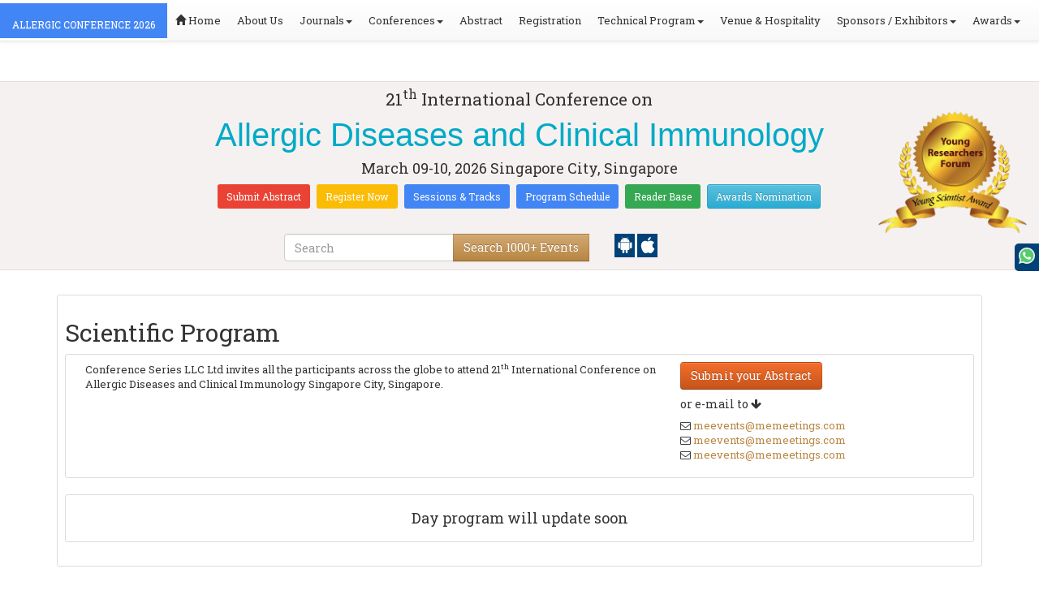

--- FILE ---
content_type: text/html; charset=UTF-8
request_url: https://allergy.immunologyconferences.com/scientific-program.php
body_size: 12940
content:
<!DOCTYPE html>
<html lang="en">
    <head>
        <meta charset="utf-8">
        <meta name="viewport" content="width=device-width, initial-scale=1.0">
        <meta http-equiv="X-UA-Compatible" content="IE=edge">
        <title></title>

        	<meta name="google-site-verification" content="QHU6_R_2900UN3FH3EZBnZQr3WdiG6bp9ec6PIelqd4" />

<link rel="stylesheet" href="https://maxcdn.bootstrapcdn.com/bootstrap/3.3.5/css/bootstrap.min.css" >
<link rel="stylesheet" href="https://maxcdn.bootstrapcdn.com/bootstrap/3.3.5/css/bootstrap-theme.min.css" >
<link rel="stylesheet" href="https://maxcdn.bootstrapcdn.com/font-awesome/4.3.0/css/font-awesome.min.css" >
<link href="https://fonts.googleapis.com/css?family=Roboto+Slab:400,700&display=swap" rel="stylesheet" > 
<link rel="stylesheet" href="https://d2cax41o7ahm5l.cloudfront.net/cs/css/style.min.css" type="text/css" />
<link href="https://d2cax41o7ahm5l.cloudfront.net/cs/css/sprite.css" rel="stylesheet" />
<!-- <link rel="stylesheet" href="https://d2cax41o7ahm5l.cloudfront.net/cs/css/custom_subconf.css" type="text/css" hreflang="en"/> -->
<!-- <link rel="stylesheet" href="https://d2cax41o7ahm5l.cloudfront.net/cs/css/homepage.css" hreflang="en">  -->

<link rel="shortcut icon" href="https://d2cax41o7ahm5l.cloudfront.net/cs/images/ico/favicon.png" hreflang="en">

<link rel="canonical" href="https://allergy.immunologyconferences.com/scientific-program.php" hreflang="en">
<link rel="stylesheet" href="https://confassets.s3-ap-southeast-1.amazonaws.com/images/yrf-award.png"  >
<link rel="stylesheet" href="https://d2cax41o7ahm5l.cloudfront.net/cs/images/ico/favicon.png" >
<style>
   .blinking {
    color: red;
    font-weight: bold;
    animation: blinkingText 1.2s infinite ease; /* Define animation shorthand */
}

@keyframes blinkingText {
    0% { opacity: 1; } /* Start of animation */
    50% { opacity: 0; } /* Middle of animation */
    100% { opacity: 1; } /* End of animation */
}

      .btn_getapp span {vertical-align: middle;
    width: 15px;
    display: inline-block;
    height: 20px;
    background-color: #004178;
    padding-right: 22px;
    padding-left: 3px;
    padding-top: 4px;
    padding-bottom: 25px;
} 
    </style>

        <title> Allergic Diseases and Clinical Immunology | Conference Series | International Scientific and Medical Conferences</title>
    	<meta name="keywords" content="" />
	<meta name="description" content="">
	<meta property="og:url" content="http://allergy.immunologyconferences.com/" />
	<meta property="og:type" content="website" />
	<meta property="og:title" content="" />
	<meta property="og:description" content="" />
	<meta property="og:image:height" content="630" />

				<meta itemprop="name" content="http://allergy.immunologyconferences.com/">
 		
	<meta itemprop="description" content="">
	<meta itemprop="image:height" content="630">

	<meta name="twitter:card" content="summary_large_image">
	<meta name="twitter:title" content="">
	<meta name="twitter:description" content="">
	<meta name="twitter:image:height" content="630">
	<meta name="msvalidate.01" content="3ECACB0F3D22A16B9AA03C2EF680F404" />


<script src="https://translate.google.com/translate_a/element.js?cb=googleTranslateElementInit" type="text/javascript"></script> 
<!-- <script async src="https://cdn.ampproject.org/v0.js"></script> -->
<script type="text/javascript">
    function googleTranslateElementInit() {
        new google.translate.TranslateElement({
            pageLanguage: 'en'
        }, 'google_translate_element');
    }
</script>
<script>
   // Set the date we're counting down to
   var countDownDate = new Date("2026-03-09 10:0:25").getTime();
   
   // Update the count down every 1 second
   var x = setInterval(function() {
   
       // Get todays date and time
       var now = new Date().getTime();
   
       // Find the distance between now an the count down date
       var distance = countDownDate - now;
   
       // Time calculations for days, hours, minutes and seconds
       var days = Math.floor(distance / (1000 * 60 * 60 * 24));
       var hours = Math.floor((distance % (1000 * 60 * 60 * 24)) / (1000 * 60 * 60));
       var minutes = Math.floor((distance % (1000 * 60 * 60)) / (1000 * 60));
       var seconds = Math.floor((distance % (1000 * 60)) / 1000);
   
       // Output the result in an element with id="demo"
   	if(days < 100 )
   	{
         var confdatetimer = document.getElementById("confdatetimer");
         if(confdatetimer){
            confdatetimer.innerHTML = days+" Days "+hours+" Hours "+minutes+" Mins "+seconds+ " Secs";            
            // If the count down is over, write some text 
            if (distance < -2) {
               clearInterval(x);
               confdatetimer.innerHTML = " ";
            }
         }
   	}
   }, 1000);
</script>
<!-- Google Analytics Code - Starts Here -->
<script async src="https://www.googletagmanager.com/gtag/js?id=G-E3XEJ9ELN0"></script>
<script async src="https://www.googletagmanager.com/gtag/js?id=G-SKMJKN8Q0M"></script>
<script>    
    window.dataLayer = window.dataLayer || [];

    function gtag() {
        dataLayer.push(arguments);
    }

    gtag('js', new Date());
    gtag('config', 'G-E3XEJ9ELN0');
    gtag('config', 'G-SKMJKN8Q0M');
</script><!-- Google Analytics Code - Ends Here -->
	

</head>
<body>  
    <!-- End Google Tag Manager (noscript) -->
    <div id="CssFailCheck" class="hidden"></div>
    <header>
        <nav class="navbar navbar-default navbar-fixed-top">
	<div class="navbar-header">
		<button type="button" class="navbar-toggle collapsed" data-toggle="collapse" data-target="#navbar" aria-expanded="false" aria-controls="navbar"> <span class="sr-only">Toggle navigation</span> <span>MENU</span> </button>
							
								
        		<a href="https://allergy.immunologyconferences.com/" title="Home" class="show navbar-brand navbar-title" style="background:#4285f4;">
				<h2 style="font-size:12px;color:white;text-transform:uppercase;">Allergic Conference 2026</h2>
				</a>
							<!-- </a> -->
				
	</div>
	<div id="navbar" class="navbar-collapse collapse">
		<ul class="nav navbar-nav">
			<li><a href="https://allergy.immunologyconferences.com/" title="Home"><span class="glyphicon glyphicon-home" aria-hidden="true"></span> Home</a></li>
						<li><a href="https://allergy.immunologyconferences.com/about-us.php" title="About Us" target="_blank">About Us</a></li>
						<li class="dropdown"><a href="#" title="Explore Our Journals" class="dropdown-toggle" data-toggle="dropdown">Journals<strong class="caret"></strong></a>
				<ul class="dropdown-menu">
					<li><a href="https://www.omicsonline.org/open-access-journals-list.php" title="A-Z Journals" target="_blank">A-Z Journals</a></li>
					<li><a href="https://www.omicsonline.org/scientific-journals.php" title="Browse by Subject" target="_blank">Browse by Subject</a></li>
					<li><a href="https://www.omicsonline.org/newly-launched-journals.php" title="Newly Launched Journals" target="_blank">Newly Launched Journals</a></li>
					<li><a href="https://www.omicsonline.org/open-access.php" title="Open Access" target="_blank">Open Access</a></li>
				</ul>
			</li>
			<li class="dropdown"><a href="#" title="Explore Our Conferences" class="dropdown-toggle" data-toggle="dropdown">Conferences<strong class="caret"></strong></a>
				<ul class="dropdown-menu">
					<li><a href="https://www.conferenceseries.com/" title="Upcoming Conferences" target="_blank">Upcoming Conferences</a></li>
					<li><a href="https://www.conferenceseries.com/previous.php" title="Previous Conferences" target="_blank">Previous Conferences</a></li>
					<li><a href="https://www.conferenceseries.com/past-conference-reports.php" title="Past Conference Reports" target="_blank">Past Conferences Reports</a></li>
				</ul>
			</li>
			<li><a href="https://allergy.immunologyconferences.com/abstract-submission.php" title="Submit your Abstract">Abstract</a></li>
						<li><a href="https://allergy.immunologyconferences.com/registration.php" title="Click to Register">Registration</a></li>
															<!-- 				<li><a href="http://allergy.immunologyconferences.com/registration.php" title="Click to Register">Registration</a></li>
			 -->

			<li class="dropdown">
				<a href="#" title="Conference Details" class="dropdown-toggle" data-toggle="dropdown">Technical Program<strong class="caret"></strong></a>
				<ul class="dropdown-menu">
					<li><a href="https://allergy.immunologyconferences.com/symposium.php" title="Symposium &amp; Contact Details">Symposium &amp; Contact Details</a></li>
											<li class="dropdown">
						<a href="https://allergy.immunologyconferences.com/scientific-program.php" title="Scientific Program" class="dropdown">Scientific Program</a>
											</li>

					<li><a href="https://allergy.immunologyconferences.com/call-for-abstracts.php" title="Call for Abstracts">Call for Abstracts</a></li>
					<li><a href="https://allergy.immunologyconferences.com/conference-brochure.php" title="Conference Brochure">Brochure &amp; Contact Details</a></li>
											<li><a href="https://allergy.immunologyconferences.com/organizing-committee.php" title="Organizing Committee">Organizing Committee</a></li>
										<li><a href="https://allergy.immunologyconferences.com/poster-competition.php" title="Poster Submission">Poster Submission</a></li>
					<li><a href="https://allergy.immunologyconferences.com/speaker-guidelines.php" title="Speaker Guidelines &amp; FAQs">Speaker Guidelines &amp; FAQs</a></li>
					<li><a href="https://allergy.immunologyconferences.com/cancellation-policy.php" title="Terms and Conditions">Terms &amp; Conditions</a></li>
					<!-- <li><a href="http://allergy.immunologyconferences.com/index.php?id=14460" title="B2B" target="_blank">B2B</a></li> -->
					<li><a href="https://allergy.immunologyconferences.com/" title="B2B" target="_blank">B2B</a></li>
				</ul>
			</li>
						<li><a href="https://allergy.immunologyconferences.com/venue-hospitality.php" title="Venue and Hospitality">Venue &amp; Hospitality</a></li>
			            			<li class="dropdown"> <a href="#" title="Sponsors &amp; Exhibitors Details" class="dropdown-toggle" data-toggle="dropdown">Sponsors / Exhibitors<strong class="caret"></strong></a>
				<ul class="dropdown-menu">
					<li><a href="https://allergy.immunologyconferences.com/sponsors.php" title="Sponsors">Sponsors</a></li>
					<li><a href="https://allergy.immunologyconferences.com/exhibition.php" title="Exhibition">Exhibition</a></li>
					<li class="dropdown-submenu"><a href="#" title="Supporters" target="_blank">Our Supporters</a>
						<ul class="dropdown-menu">
						<li><a href="https://allergy.immunologyconferences.com/sponsors-2024.php" title="2024 Supporters" target="_blank">2024 Supporters</a></li>				
						<li><a href="https://allergy.immunologyconferences.com/sponsors-2023.php" title="2023 Supporters" target="_blank">2023 Supporters</a></li>				
				<li><a href="https://allergy.immunologyconferences.com/sponsors-2022.php" title="2022 Supporters" target="_blank">2022 Supporters</a></li>				
				<li><a href="https://allergy.immunologyconferences.com/sponsors-2021.php" title="2021 Supporters" target="_blank">2021 Supporters</a></li>
				<li><a href="https://allergy.immunologyconferences.com/sponsors-2020.php" title="2020 Supporters" target="_blank">2020 Supporters</a></li>				
				<li><a href="https://allergy.immunologyconferences.com/sponsors-2019.php" title="2019 Supporters" target="_blank">2019 Supporters</a></li>			
				<li><a href="https://allergy.immunologyconferences.com/sponsors-2018.php" title="2018 Supporters" target="_blank">2018 Supporters</a></li>
				<li><a href="https://allergy.immunologyconferences.com/sponsors-2017.php" title="2017 Supporters" target="_blank">2017 Supporters</a></li>
                            <li><a href="https://allergy.immunologyconferences.com/sponsors-2016.php" title="2016 Supporters" target="_blank">2016 Supporters</a></li>
							<li><a href="https://allergy.immunologyconferences.com/sponsors-2015.php" title="2015 Supporters" target="_blank">2015 Supporters</a></li>
							<li><a href="https://allergy.immunologyconferences.com/sponsors-2014.php" title="2014 Supporters" target="_blank">2014 Supporters</a></li>
							<li><a href="https://allergy.immunologyconferences.com/sponsors-2013.php" title="2013 Supporters" target="_blank">2013 Supporters</a></li>
							<li><a href="https://allergy.immunologyconferences.com/sponsors-2012.php" title="2012 Supporters" target="_blank">2012 Supporters</a></li>
							<li><a href="https://allergy.immunologyconferences.com/sponsors-2011.php" title="2011 Supporters" target="_blank">2011 Supporters</a></li>
						</ul>
					</li>
				</ul>
			</li>
            	
			<li class="dropdown"><a href="#" title="Awards" class="dropdown-toggle" data-toggle="dropdown">Awards<strong class="caret"></strong></a>
				<ul class="dropdown-menu">
					<li><a href="https://allergy.immunologyconferences.com/research-recognition-excellence-awards.php" title="Awards">Research Excellence Awards</a></li>
                    <li><a href="https://allergy.immunologyconferences.com/poster-presentation.php" title="Poster Presentation">Poster Presentation</a></li>
					<li><a href="https://allergy.immunologyconferences.com/young-researchers-forum.php" title="Young Researchers Forum">Young Researchers Forum</a></li>
					<li><a href="https://allergy.immunologyconferences.com/eposter-presentation.php" title="Poster Presentation">ePoster Presentation</a></li>
				</ul>
				<!-- young-researchers-forum.php -->
			</li>
			
					</ul>
		
	</div>
</nav>        <!-- Displaying Conference Details -->
                <div class="jumbotron clearfix" id="google_translate_element">
            <div class="conf-info-main clearfix">
                <div class="col-md-2">
                                                        </div>
                <div class="col-md-8">
                    <div data-id="14460" class="conf-info text-center">
                                                            <p class="h3">21<sup>th</sup> International Conference on </p>
                    <h1><span> Allergic Diseases and Clinical Immunology</span></h1>
                    										
                    <h4 class="date-venue">										
                        <time datetime="2026-03-09">
                        March 09-10, 2026 </time> 
                        Singapore City, Singapore                    </h4>
                                                            <h4 class="em">
                                            </h4>
                                        <div class="primary-links">
                        <a href="https://allergy.immunologyconferences.com/abstract-submission.php" title="Submit your Abstract" class="btn btn-sm btn-flat-orange">Submit Abstract</a>
                        <a href="https://allergy.immunologyconferences.com/registration.php" title="Register for the Conference" class="btn btn-sm btn-flat-yellow">Register Now</a>											
                        <a href="https://allergy.immunologyconferences.com/call-for-abstracts.php" title="Sessions and tracks" class="btn btn-sm  btn-flat-blue">Sessions & Tracks</a>
                        <a href="https://allergy.immunologyconferences.com/scientific-program" title="Scientific Program" class="btn btn-sm  btn-flat-blue">Program Schedule</a>
                        <a href="https://allergy.immunologyconferences.com/global-meetings-online-visitors-readers.php" title="Readers Base" class="btn btn-sm  btn-flat-green">Reader Base</a>
                        <a href="https://allergy.immunologyconferences.com/awards-nomination.php" title="Awards Nomination" class="btn btn-sm  btn-info">Awards Nomination</a>
                                            </div>
                    </div>
                </div>
                                <div class="col-md-2">
                    <a href="https://allergy.immunologyconferences.com/young-researchers-forum.php"><img src="https://confassets.s3-ap-southeast-1.amazonaws.com/images/yrf-award.png" class="img-responsive hidden-sm" alt="yrf-award"></a>
                </div>
            </div>
      
            <div class="col-xs-offset-1 col-sm-6 col-sm-offset-3 col-md-6 col-md-offset-3 col-lg-6 col-lg-offset-3">            
                <div class="col-xs-7 col-sm-8 col-md-8 col-lg-8">
                    <div class="search-box">
                        <form id="top-search-form" method="post" action="https://www.conferenceseries.com/search-results/"  role="search">
                            <div class="input-group">
                            <input type="search" class="form-control" placeholder="Search" name="keyword" id="keyword" required>
                            <div class="input-group-btn">
                                <button type="submit" id="search events" class="btn btn-warning hidden-xs">Search 1000+ Events</button>
                                <button type="submit" id="search" class="btn btn-warning visible-xs" aria-label="Mobile Search"><i class="fa fa-search" aria-hidden="true"></i></button>
                            </div>
                            </div>
                        </form>
                    </div>
                </div>
                <div class="col-xs-5 col-sm-4 col-md-4">
                    <div id="getApp">
                        <a href="https://play.google.com/store/apps/details?id=com.omics.conferencesseries" class="btn_getapp FL" aria-label="Playstore" id="getAppModel">
                            <span class="ic_clouddown">
                                <svg width="20px" height="20px" enable-background="new 0 0 553.048 553.048" fill="white" version="1.1" viewBox="0 0 553.05 553.05" xml:space="preserve" xmlns="https://www.w3.org/2000/svg">
                                    <path d="m76.774 179.14c-9.529 0-17.614 3.323-24.26 9.969s-9.97 14.621-9.97 23.929v142.91c0 9.541 3.323 17.619 9.97 24.266 6.646 6.646 14.731 9.97 24.26 9.97 9.522 0 17.558-3.323 24.101-9.97 6.53-6.646 9.804-14.725 9.804-24.266v-142.91c0-9.309-3.323-17.283-9.97-23.929s-14.627-9.969-23.935-9.969z"/>
                                    <path d="m351.97 50.847 23.598-43.532c1.549-2.882 0.998-5.092-1.658-6.646-2.883-1.34-5.098-0.661-6.646 1.989l-23.928 43.88c-21.055-9.309-43.324-13.972-66.807-13.972-23.488 0-45.759 4.664-66.806 13.972l-23.929-43.88c-1.555-2.65-3.77-3.323-6.646-1.989-2.662 1.561-3.213 3.764-1.658 6.646l23.599 43.532c-23.929 12.203-42.987 29.198-57.167 51.022-14.18 21.836-21.273 45.698-21.273 71.628h307.43c0-25.924-7.094-49.787-21.273-71.628-14.181-21.824-33.129-38.819-56.832-51.022zm-136.43 63.318c-2.552 2.558-5.6 3.831-9.143 3.831-3.55 0-6.536-1.273-8.972-3.831-2.436-2.546-3.654-5.582-3.654-9.137 0-3.543 1.218-6.585 3.654-9.137 2.436-2.546 5.429-3.819 8.972-3.819s6.591 1.273 9.143 3.819c2.546 2.558 3.825 5.594 3.825 9.137-7e-3 3.549-1.285 6.591-3.825 9.137zm140.09 0c-2.441 2.558-5.434 3.831-8.971 3.831-3.551 0-6.598-1.273-9.145-3.831-2.551-2.546-3.824-5.582-3.824-9.137 0-3.543 1.273-6.585 3.824-9.137 2.547-2.546 5.594-3.819 9.145-3.819 3.543 0 6.529 1.273 8.971 3.819 2.438 2.558 3.654 5.594 3.654 9.137 0 3.549-1.217 6.591-3.654 9.137z"/>
                                    <path d="m123.97 406.8c0 10.202 3.543 18.838 10.63 25.925 7.093 7.087 15.729 10.63 25.924 10.63h24.596l0.337 75.454c0 9.528 3.323 17.619 9.969 24.266s14.627 9.97 23.929 9.97c9.523 0 17.613-3.323 24.26-9.97s9.97-14.737 9.97-24.266v-75.447h45.864v75.447c0 9.528 3.322 17.619 9.969 24.266s14.73 9.97 24.26 9.97c9.523 0 17.613-3.323 24.26-9.97s9.969-14.737 9.969-24.266v-75.447h24.928c9.969 0 18.494-3.544 25.594-10.631 7.086-7.087 10.631-15.723 10.631-25.924v-221.36h-305.09v221.35z"/>
                                    <path d="m476.28 179.14c-9.309 0-17.283 3.274-23.93 9.804-6.646 6.542-9.969 14.578-9.969 24.094v142.91c0 9.541 3.322 17.619 9.969 24.266s14.627 9.97 23.93 9.97c9.523 0 17.613-3.323 24.26-9.97s9.969-14.725 9.969-24.266v-142.91c0-9.517-3.322-17.552-9.969-24.094-6.647-6.53-14.737-9.804-24.26-9.804z"/>
                                </svg>
                            </span>
                        </a>

                        <a href="https://apps.apple.com/us/app/conference-series/id1510906225?ls=1" class="btn_getapp FL cu_cul" aria-label="Appstore" id="getAppModel2">
                            <span class="ic_clouddown">
                                <svg xmlns="https://www.w3.org/2000/svg" xmlns:xlink="https://www.w3.org/1999/xlink" version="1.1" id="Capa_1" x="0px" y="0px" viewBox="0 0 512 512" style="enable-background:new 0 0 512 512;" xml:space="preserve" width="20px" height="20px" fill="white">
                                    <g>
                                        <path d="M185.255,512c-76.201-0.439-139.233-155.991-139.233-235.21c0-129.404,97.075-157.734,134.487-157.734   c16.86,0,34.863,6.621,50.742,12.48c11.104,4.087,22.588,8.306,28.975,8.306c3.823,0,12.832-3.589,20.786-6.738   c16.963-6.753,38.071-15.146,62.651-15.146c0.044,0,0.103,0,0.146,0c18.354,0,74.004,4.028,107.461,54.272l7.837,11.777   l-11.279,8.511c-16.113,12.158-45.513,34.336-45.513,78.267c0,52.031,33.296,72.041,49.292,81.665   c7.061,4.248,14.37,8.628,14.37,18.208c0,6.255-49.922,140.566-122.417,140.566c-17.739,0-30.278-5.332-41.338-10.034   c-11.191-4.761-20.845-8.862-36.797-8.862c-8.086,0-18.311,3.823-29.136,7.881C221.496,505.73,204.752,512,185.753,512H185.255z"/>
                                        <path d="M351.343,0c1.888,68.076-46.797,115.304-95.425,112.342C247.905,58.015,304.54,0,351.343,0z"/>
                                    </g>
                                </svg>
                            </span>
                        </a>
                        <!-- <small>Get App</small> -->
                    </div>
               </div>
            </div>

            <ul itemscope itemtype="https://www.schema.org/SiteNavigationElement" hidden>
                <li itemprop="name"><a itemprop="url" href="https://allergy.immunologyconferences.com/abstract-submission.php">Abstract Submission</a></li>
                <li itemprop="name"><a itemprop="url" href="https://allergy.immunologyconferences.com/registration.php">Registration</a></li>
                <li itemprop="name"><a itemprop="url" href="https://allergy.immunologyconferences.com/organizing-committee.php">Organizing Committee</a></li>
                <li itemprop="name"><a itemprop="url" href="https://allergy.immunologyconferences.com/conference-brochure.php">Conference Brochure</a></li>
                <li itemprop="name"><a itemprop="url" href="https://allergy.immunologyconferences.com/call-for-abstracts.php">Sessions & Tracks</a></li>
                <li itemprop="name"><a itemprop="url" href="https://allergy.immunologyconferences.com/scientific-program">Scientific Program</a></li>
            </ul>
        </div>  
    </header>        <!--Header Ends Here-->
                <!--Navigation Ends Here-->

        <!--Main Content Starts Here-->
        <div class="main-content">
            <div class="container">
                <section class="row">
                    <div class="col-md-12">
                        <div class="well well-sm clearfix">
                            <h2 class="heading">Scientific Program</h2>
                            <div class="well well-sm content-box-dotted clearfix">

                                <div class="col-md-8 col-sm-6">
                                    <p>Conference Series LLC Ltd invites all the participants across the globe to attend 21<sup>th</sup> International Conference on Allergic Diseases and Clinical Immunology Singapore City, Singapore.</p>
                                                                    </div>
                                <div class="col-md-4 col-sm-6 help-desk"><a class="btn btn-danger" href="https://allergy.immunologyconferences.com/abstract-submission.php" title="Click for more information">Submit your Abstract</a>
                                    <h5>or e-mail to <i class="fa fa-arrow-down"></i></h5>
                                    <p>
                                                                                    <i class="fa fa-envelope-o"></i> <a href="mailto:meevents@memeetings.com">meevents@memeetings.com</a><br>
                                                                                        <i class="fa fa-envelope-o"></i> <a href="mailto:meevents@memeetings.com">meevents@memeetings.com</a><br>
                                                                                        <i class="fa fa-envelope-o"></i> <a href="mailto:meevents@memeetings.com">meevents@memeetings.com</a><br>
                                                                            </div>

                            </div>

                            <div class="show-special day-schedule text-center clearfix">
                                                            </div>
                            <article class="scientific-prog">
                                                                    <div class="well well-sm col-md-12 content-box-dotted">
                                        
                                                    <h4 class="text-center"> Day program will update soon</h4>

                                                </div>
                                </article>
                            </div>
                        </div>
                    </section>
                </div>
            </div>

        <!--Main Content Ends Here-->
        <style>
            #cke_pastebin {
                position:absolute !important;
                background: #fff !important;
                width: auto !important;
                left: 0 !important;
                overflow:visible !important;
                height:auto !important;
            }
        </style>
        <style>
   #feedback_old
   {
      float: right;
    height: 0;
    position: fixed;
    top: 300px;
    z-index: 99999;
    right: 0px;
   }
   #feedback_old div{
      display: inline-block;
    background: #004178;
    padding: 5px;
    text-align: center;
    color: #fff;
    text-decoration: none;
    border-top-left-radius: 5px;
    border-bottom-left-radius: 5px;
   }
   .conference-sprite-country
   {
      display: inline;
    /* padding: 10px; */
    margin: 5px;
    line-height: 26px;
   }
   .conf_unique_email2{
      position: fixed;
    right: 0;
    padding: 6px 3px;
    bottom: 162px;
    background: #af961e;
    color: #fff;
    width: 273px;
    border-radius: 8px 8px 8px 8px;
    z-index: 1;
   }
   .conf_unique_email2 a {
      color:#ffffff;
   }
   </style>
<footer >
            <div class="phonering-alo-phone phonering-alo-green phonering-alo-show" id="feedback_old">
          
         <div>
            <span>
            <svg version="1.1" id="Layer_1" xmlns="http://www.w3.org/2000/svg" xmlns:xlink="http://www.w3.org/1999/xlink" x="0px" y="0px" width="20px" height="20px"
               viewBox="0 0 512 512" style="enable-background:new 0 0 512 512;" xml:space="preserve">
               <path style="fill:#EDEDED;" d="M0,512l35.31-128C12.359,344.276,0,300.138,0,254.234C0,114.759,114.759,0,255.117,0
                  S512,114.759,512,254.234S395.476,512,255.117,512c-44.138,0-86.51-14.124-124.469-35.31L0,512z"/>
               <path style="fill:#55CD6C;" d="M137.71,430.786l7.945,4.414c32.662,20.303,70.621,32.662,110.345,32.662
                  c115.641,0,211.862-96.221,211.862-213.628S371.641,44.138,255.117,44.138S44.138,137.71,44.138,254.234
                  c0,40.607,11.476,80.331,32.662,113.876l5.297,7.945l-20.303,74.152L137.71,430.786z"/>
               <path style="fill:#FEFEFE;" d="M187.145,135.945l-16.772-0.883c-5.297,0-10.593,1.766-14.124,5.297
                  c-7.945,7.062-21.186,20.303-24.717,37.959c-6.179,26.483,3.531,58.262,26.483,90.041s67.09,82.979,144.772,105.048
                  c24.717,7.062,44.138,2.648,60.028-7.062c12.359-7.945,20.303-20.303,22.952-33.545l2.648-12.359
                  c0.883-3.531-0.883-7.945-4.414-9.71l-55.614-25.6c-3.531-1.766-7.945-0.883-10.593,2.648l-22.069,28.248
                  c-1.766,1.766-4.414,2.648-7.062,1.766c-15.007-5.297-65.324-26.483-92.69-79.448c-0.883-2.648-0.883-5.297,0.883-7.062
                  l21.186-23.834c1.766-2.648,2.648-6.179,1.766-8.828l-25.6-57.379C193.324,138.593,190.676,135.945,187.145,135.945"/>
               <g></g>
               <g></g>
               <g></g>
               <g></g>
               <g></g>
               <g></g>
               <g></g>
               <g></g>
               <g></g>
               <g></g>
               <g></g>
               <g></g>
               <g></g>
               <g></g>
               <g></g>
               </svg>
             </span>
                  </div>
            
          <!-- //  20-07-2021 -->
      
   <!-- </div> -->
      </div>
   
      <div class="container">
      <br>
      <div class="conference-category-contact-main">
                  <div class="conference-category">
            <div class="conference-country padding-lg">
               <h4 class="text-center padding-sm bg-success-gradient">Webinars & Conferences By <strong>Continents</strong></h4>
               <h3 class="text-success">Americas</h3>
               
               <div class="list-inline clearfix flag">
                  <div  class="conference-sprite-country"> <i class="sprite Canada"> </i> <a href="https://www.conferenceseries.com/canada-meetings" target="_blank" title="Click for Canada Conferences">Canada</a></div>
                  <div  class="conference-sprite-country"> <i class="sprite Brazil"> </i> <a href="https://www.conferenceseries.com/brazil-meetings" target="_blank" title="Click for Brazil Conferences">Brazil</a></div>
               </div>
               <br>
               <h3 class="text-success">Asia-Pacific &amp; Middle East</h3>
               <div class="list-inline clearfix flag">

                  <!-- 02-9-2021 start-->
                                          
                    
                     <div class="conference-sprite-country"> <i class="sprite Australia"> </i> <a href="https://www.conferenceseries.com/australia-meetings" target="_blank" title="Australia Conferences">Australia</a></div>


                                          
                    
                     <div class="conference-sprite-country"> <i class="sprite China"> </i> <a href="https://www.conferenceseries.com/china-meetings" target="_blank" title="China Conferences">China</a></div>


                                          
                    
                     <div class="conference-sprite-country"> <i class="sprite HongKong"> </i> <a href="https://www.conferenceseries.com/hong-kong-meetings" target="_blank" title="Hong Kong Conferences">Hong Kong</a></div>


                                          
                    
                     <div class="conference-sprite-country"> <i class="sprite India"> </i> <a href="https://www.conferenceseries.com/india-meetings" target="_blank" title="India Conferences">India</a></div>


                                          
                    
                     <div class="conference-sprite-country"> <i class="sprite Indonesia"> </i> <a href="https://www.conferenceseries.com/indonesia-meetings" target="_blank" title="Indonesia Conferences">Indonesia</a></div>


                                          
                    
                     <div class="conference-sprite-country"> <i class="sprite japan"> </i> <a href="https://www.conferenceseries.com/japan-meetings" target="_blank" title="japan Conferences">japan</a></div>


                                          
                    
                     <div class="conference-sprite-country"> <i class="sprite NewZealand"> </i> <a href="https://www.conferenceseries.com/new-zealand-meetings" target="_blank" title="New Zealand Conferences">New Zealand</a></div>


                                          
                    
                     <div class="conference-sprite-country"> <i class="sprite Philippines"> </i> <a href="https://www.conferenceseries.com/philippines-meetings" target="_blank" title="Philippines Conferences">Philippines</a></div>


                                          
                    
                     <div class="conference-sprite-country"> <i class="sprite Singapore"> </i> <a href="https://www.conferenceseries.com/singapore-meetings" target="_blank" title="Singapore Conferences">Singapore</a></div>


                                          
                    
                     <div class="conference-sprite-country"> <i class="sprite SouthKorea"> </i> <a href="https://www.conferenceseries.com/southkorea-meetings" target="_blank" title="SouthKorea Conferences">SouthKorea</a></div>


                                          
                    
                     <div class="conference-sprite-country"> <i class="sprite Romania"> </i> <a href="https://www.conferenceseries.com/romania-meetings" target="_blank" title="Romania Conferences">Romania</a></div>


                                          
                    
                     <div class="conference-sprite-country"> <i class="sprite Taiwan"> </i> <a href="https://www.conferenceseries.com/taiwan-meetings" target="_blank" title="Taiwan Conferences">Taiwan</a></div>


                                          
                    
                     <div class="conference-sprite-country"> <i class="sprite Thailand"> </i> <a href="https://www.conferenceseries.com/thailand-meetings" target="_blank" title="Thailand Conferences">Thailand</a></div>


                                    
                  
               </div>
               <br>

               <h3 class="text-success">Europe &amp; UK</h3>
               <div class="list-inline clearfix flag">


                                                   
                           
                        <div class="conference-sprite-country"> <i class="sprite Austria"> </i> <a href="https://www.conferenceseries.com/austria-meetings" target="_blank" title="Austria Conferences">Austria</a></div>


                                                   
                           
                        <div class="conference-sprite-country"> <i class="sprite Belgium"> </i> <a href="https://www.conferenceseries.com/belgium-meetings" target="_blank" title="Belgium Conferences">Belgium</a></div>


                                                   
                           
                        <div class="conference-sprite-country"> <i class="sprite CzechRepublic"> </i> <a href="https://www.conferenceseries.com/czech-republic-meetings" target="_blank" title="Czech Republic Conferences">Czech Republic</a></div>


                                                   
                           
                        <div class="conference-sprite-country"> <i class="sprite Denmark"> </i> <a href="https://www.conferenceseries.com/denmark-meetings" target="_blank" title="Denmark Conferences">Denmark</a></div>


                                                   
                           
                        <div class="conference-sprite-country"> <i class="sprite Finland"> </i> <a href="https://www.conferenceseries.com/finland-meetings" target="_blank" title="Finland Conferences">Finland</a></div>


                                                   
                           
                        <div class="conference-sprite-country"> <i class="sprite France"> </i> <a href="https://www.conferenceseries.com/france-meetings" target="_blank" title="France Conferences">France</a></div>


                                                   
                           
                        <div class="conference-sprite-country"> <i class="sprite Germany"> </i> <a href="https://www.conferenceseries.com/germany-meetings" target="_blank" title="Germany Conferences">Germany</a></div>


                                                   
                           
                        <div class="conference-sprite-country"> <i class="sprite Greece"> </i> <a href="https://www.conferenceseries.com/greece-meetings" target="_blank" title="Greece Conferences">Greece</a></div>


                                                   
                           
                        <div class="conference-sprite-country"> <i class="sprite Hungary"> </i> <a href="https://www.conferenceseries.com/hungary-meetings" target="_blank" title="Hungary Conferences">Hungary</a></div>


                                                   
                           
                        <div class="conference-sprite-country"> <i class="sprite Ireland"> </i> <a href="https://www.conferenceseries.com/ireland-meetings" target="_blank" title="Ireland Conferences">Ireland</a></div>


                                                   
                           
                        <div class="conference-sprite-country"> <i class="sprite Italy"> </i> <a href="https://www.conferenceseries.com/italy-meetings" target="_blank" title="Italy Conferences">Italy</a></div>


                                                   
                           
                        <div class="conference-sprite-country"> <i class="sprite Island"> </i> <a href="https://www.conferenceseries.com/island-meetings" target="_blank" title="Island Conferences">Island</a></div>


                                                   
                           
                        <div class="conference-sprite-country"> <i class="sprite LuxemBourg"> </i> <a href="https://www.conferenceseries.com/luxembourg-meetings" target="_blank" title="LuxemBourg Conferences">LuxemBourg</a></div>


                                                   
                           
                        <div class="conference-sprite-country"> <i class="sprite Netherlands"> </i> <a href="https://www.conferenceseries.com/netherlands-meetings" target="_blank" title="Netherlands Conferences">Netherlands</a></div>


                                                   
                           
                        <div class="conference-sprite-country"> <i class="sprite Norway"> </i> <a href="https://www.conferenceseries.com/norway-meetings" target="_blank" title="Norway Conferences">Norway</a></div>


                                                   
                           
                        <div class="conference-sprite-country"> <i class="sprite Poland"> </i> <a href="https://www.conferenceseries.com/poland-meetings" target="_blank" title="Poland Conferences">Poland</a></div>


                                                   
                           
                        <div class="conference-sprite-country"> <i class="sprite Portugal"> </i> <a href="https://www.conferenceseries.com/portugal-meetings" target="_blank" title="Portugal Conferences">Portugal</a></div>


                                                   
                           
                        <div class="conference-sprite-country"> <i class="sprite Romania"> </i> <a href="https://www.conferenceseries.com/romania-meetings" target="_blank" title="Romania Conferences">Romania</a></div>


                                                   
                           
                        <div class="conference-sprite-country"> <i class="sprite Russia"> </i> <a href="https://www.conferenceseries.com/russia-meetings" target="_blank" title="Russia Conferences">Russia</a></div>


                                                   
                           
                        <div class="conference-sprite-country"> <i class="sprite Slovenia"> </i> <a href="https://www.conferenceseries.com/slovenia-meetings" target="_blank" title="Slovenia Conferences">Slovenia</a></div>


                                                   
                           
                        <div class="conference-sprite-country"> <i class="sprite SouthAfrica"> </i> <a href="https://www.conferenceseries.com/south-africa-meetings" target="_blank" title="South Africa Conferences">South Africa</a></div>


                                                   
                           
                        <div class="conference-sprite-country"> <i class="sprite Spain"> </i> <a href="https://www.conferenceseries.com/spain-meetings" target="_blank" title="Spain Conferences">Spain</a></div>


                                                   
                           
                        <div class="conference-sprite-country"> <i class="sprite Sweden"> </i> <a href="https://www.conferenceseries.com/sweden-meetings" target="_blank" title="Sweden Conferences">Sweden</a></div>


                                                   
                           
                        <div class="conference-sprite-country"> <i class="sprite Switzerland"> </i> <a href="https://www.conferenceseries.com/switzerland-meetings" target="_blank" title="Switzerland Conferences">Switzerland</a></div>


                                                   
                           
                        <div class="conference-sprite-country"> <i class="sprite UK"> </i> <a href="https://www.conferenceseries.com/uk-meetings" target="_blank" title="UK Conferences">UK</a></div>


                      
                   
                  
                  
                 
               </div>
            </div>
            <div class="conference-place padding-lg">
               <h4 class="text-center padding-sm bg-success-gradient"><strong>Medical &amp; Clinical</strong> Webinars & Conferences</h4>
                              <ul class="list-inline clearfix">


                  <li><a href="https://www.conferenceseries.com/diabetes-endocrinology-meetings" target="_blank" title="Click for more information">Diabetes & Endocrinology</a></li><li><a href="https://www.conferenceseries.com/gastroenterology-meetings" target="_blank" title="Click for more information">Gastroenterology</a></li><li><a href="https://www.conferenceseries.com/healthcare-management-meetings" target="_blank" title="Click for more information">Healthcare Management</a></li><li><a href="https://www.conferenceseries.com/infectious-diseases-meetings" target="_blank" title="Click for more information">Infectious Diseases</a></li><li><a href="https://www.conferenceseries.com/medical-ethics-health-policies-meetings" target="_blank" title="Click for more information">Medical Ethics & Health Policies</a></li><li><a href="https://www.conferenceseries.com/obesity-meetings" target="_blank" title="Click for more information">Obesity</a></li><li><a href="https://www.conferenceseries.com/ophthalmology-meetings" target="_blank" title="Click for more information">Ophthalmology</a></li><li><a href="https://www.conferenceseries.com/palliativecare-meetings" target="_blank" title="Click for more information">Palliativecare</a></li><li><a href="https://www.conferenceseries.com/physical-therapy-rehabilitation-meetings" target="_blank" title="Click for more information">Physical Therapy Rehabilitation</a></li><li><a href="https://www.conferenceseries.com/radiology-meetings" target="_blank" title="Click for more information">Radiology</a></li><li><a href="https://www.conferenceseries.com/reproductive-medicine-women-healthcare-meetings" target="_blank" title="Click for more information">Reproductive Medicine & Women Healthcare</a></li>
                  
               </ul>
            </div>
            <div class="conference-subjects padding-lg">
               <h4 class="text-center padding-sm bg-success-gradient">Webinars & Conferences By <strong>Subject</strong></h4>
               <ul class="list-inline clearfix">
                  <li><a href="https://www.conferenceseries.com/agri-food-aqua-meetings" target="_blank" title="Click for more information">Agri, Food & Aqua</a></li><li><a href="https://www.conferenceseries.com/alternative-healthcare-meetings" target="_blank" title="Click for more information">Alternative Healthcare</a></li><li><a href="https://www.conferenceseries.com/veterinary-meetings" target="_blank" title="Click for more information">Animal Science and Veterinary</a></li><li><a href="https://www.conferenceseries.com/biochemistry-meetings" target="_blank" title="Click for more information">Biochemistry</a></li><li><a href="https://www.conferenceseries.com/biotechnology-meetings" target="_blank" title="Click for more information">Biotechnology</a></li><li><a href="https://www.conferenceseries.com/business-management-meetings" target="_blank" title="Click for more information">Business & Management</a></li><li><a href="https://www.conferenceseries.com/cardiology-meetings" target="_blank" title="Click for more information">Cardiology</a></li><li><a href="https://www.conferenceseries.com/chemistry-meetings" target="_blank" title="Click for more information">Chemistry</a></li><li><a href="https://www.conferenceseries.com/dentistry-meetings" target="_blank" title="Click for more information">Dentistry</a></li><li><a href="https://www.conferenceseries.com/dermatology-meetings" target="_blank" title="Click for more information">Dermatology</a></li><li><a href="https://www.conferenceseries.com/eee-engineering-meetings" target="_blank" title="Click for more information">EEE & Engineering</a></li><li><a href="https://www.conferenceseries.com/environmental-sciences-meetings" target="_blank" title="Click for more information">Environmental Sciences</a></li><li><a href="https://www.conferenceseries.com/genetics-molecular-biology-meetings" target="_blank" title="Click for more information">Genetics & Molecular Biology</a></li><li><a href="https://www.conferenceseries.com/geology-earth-science-meetings" target="_blank" title="Click for more information">Geology & Earth science</a></li><li><a href="https://www.conferenceseries.com/hematology-meetings" target="_blank" title="Click for more information">Hematology</a></li><li><a href="https://www.conferenceseries.com/immunology-meetings" target="_blank" title="Click for more information">Immunology</a></li><li><a href="https://www.conferenceseries.com/materials-science-meetings" target="_blank" title="Click for more information">Materials Science</a></li><li><a href="https://www.conferenceseries.com/medical-meetings" target="_blank" title="Click for more information">Medical</a></li><li><a href="https://www.conferenceseries.com/microbiology-meetings" target="_blank" title="Click for more information">Microbiology</a></li><li><a href="https://www.conferenceseries.com/nanotechnology-meetings" target="_blank" title="Click for more information">Nanotechnology</a></li><li><a href="https://www.conferenceseries.com/nephrology-meetings" target="_blank" title="Click for more information">Nephrology</a></li><li><a href="https://www.conferenceseries.com/neuroscience-meetings" target="_blank" title="Click for more information">Neuroscience</a></li><li><a href="https://www.conferenceseries.com/nursing-meetings" target="_blank" title="Click for more information">Nursing</a></li><li><a href="https://www.conferenceseries.com/nutrition-meetings" target="_blank" title="Click for more information">Nutrition</a></li><li><a href="https://www.conferenceseries.com/oncology-cancer-meetings" target="_blank" title="Click for more information">Oncology & Cancer</a></li><li><a href="https://www.conferenceseries.com/orthopedics-meetings" target="_blank" title="Click for more information">Orthopedics</a></li><li><a href="https://www.conferenceseries.com/pathology-meetings" target="_blank" title="Click for more information">Pathology</a></li><li><a href="https://www.conferenceseries.com/pediatrics-meetings" target="_blank" title="Click for more information">Pediatrics</a></li><li><a href="https://www.conferenceseries.com/pharma-meetings" target="_blank" title="Click for more information">Pharma</a></li><li><a href="https://www.conferenceseries.com/pharma-marketing-industry-meetings" target="_blank" title="Click for more information">Pharma Marketing & Industry</a></li><li><a href="https://www.conferenceseries.com/pharmaceutical-sciences-meetings" target="_blank" title="Click for more information">Pharmaceutical Sciences</a></li><li><a href="https://www.conferenceseries.com/physics-meetings" target="_blank" title="Click for more information">Physics</a></li><li><a href="https://www.conferenceseries.com/psychiatry-meetings" target="_blank" title="Click for more information">Psychiatry</a></li><li><a href="https://www.conferenceseries.com/pulmonology-meetings" target="_blank" title="Click for more information">Pulmonology</a></li><li><a href="https://www.conferenceseries.com/surgery-meetings" target="_blank" title="Click for more information">Surgery</a></li><li><a href="https://www.conferenceseries.com/toxicology-meetings" target="_blank" title="Click for more information">Toxicology</a></li><li><a href="https://www.conferenceseries.com/vaccines-meetings" target="_blank" title="Click for more information">Vaccines</a></li>
                 
               </ul>
            </div>
         </div>
                  <!-- View Proceedings - Ends Here mailto:contactus@conferenceseries.com -->
     
         <!-- < scr ipt src="https://< ?p hp echo $host;?>/include/js/jquery.min.js"></>
         < sc ript src="https://< ?p hp echo $host;?>/include/js/select2.min.js"></> -->
         <script src="https://ajax.googleapis.com/ajax/libs/jquery/3.3.1/jquery.min.js"></script>
         <link href="https://cdn.jsdelivr.net/npm/select2@4.1.0-rc.0/dist/css/select2.min.css" rel="stylesheet" />
         <script src="https://cdn.jsdelivr.net/npm/select2@4.1.0-rc.0/dist/js/select2.min.js"></script>

         <!-- 08-04-2021 -->
         
         <script type="text/javascript">
            // $(function () {
            //    $("input, textarea, select, button").uniform();
            // });
            
            // kesava
            $('#txtPhone').bind('keyup', function(){
               this.value = this.value.replace(/[^\d+]/g, '');
            });
            // kesava

            // 13-05-2021 conference-brochure.php
            $('#txtPhone, #fname, #lname, #company, #email, #comment, #6_letters_code').bind('copy paste cut',function(e) { 
              e.preventDefault();
            });
            // 13-05-2021
         </script>

               <!-- // 22-04-2021 -->

         
         <script type="text/javascript">
            $(document).ready(function() {
               $('.js-example-tags').select2();
            });
         </script>  
         <!-- // 22-04-2021 -->
               
         <script>window.jQuery || document.write('<script src="https://d2cax41o7ahm5l.cloudfront.net/cs/js/jquery-1.11.3.min.js"><\/script>');</script>
         
         <div class="row conference-contact-past-reports">
            <div class="col-sm-4  mail-us">
               <h4><strong>Mail us</strong> at</h4>
              
               <dl>
                  <dt>Abstract Submission / Registration.</dt>
                  <dd>
                                          
                     <a href="mailto:meevents@memeetings.com" title="meevents@memeetings.com">meevents@memeetings.com</a>
                                                         </dd>
                  <dt>General Queries.</dt>
                  <dd> 
                                          
                     <a href="mailto:meevents@memeetings.com" title="meevents@memeetings.com">meevents@memeetings.com</a>
                                              
                  </dd>
                  <dt>Sponsors / Exhibiting / Advertising.</dt>
                  <dd>
                                          
                     <a href="mailto:meevents@memeetings.com" title="meevents@memeetings.com">meevents@memeetings.com</a>
                                       
                                                  
                  </dd>
               </dl>
                           </div>
            <div class="col-sm-4 ">
               <h4><strong>Contact us</strong> at</h4>
               <div class="row">
                  <div class="col-md-12 contact-num">
                     <ul class="list-unstyled">
    <!--
<li>General Number :: <a href="tel:+12132339462">1-213-233-9462</a></li>
<li>General Number :: <a href="tel:+12013805561">1-201-380-5561</a></li>
<li>General Number :: <a href="tel:+442037690972">44-203-7690-972</a></li>
<li>General Number Asia :: <a href="tel:+442038085340">44-203-808-5340</a></li>
<li>Toll Free For UK :: <a href="tel:+18000148923">1800-014-8923</a></li>
<li>Toll Free For USA/Canada :: <a href="tel:+18888438169">1888-843-8169</a></li>
<li>Toll Free For Japan :: <a href="tel:+181345780247">1813-4578-0247</a></li>    
<li>Toll Free For Australia :: <a href="tel:+1800651097">1800-651-097</a></li>
<li>Toll Free For France :: <a href="tel:+0805080048">0-805-080048</a></li>     
    tel:+004420331801994, tel:+08000148923 -->
    <li>General  : <a href="tel:+0044-2033180199">0044-2033180199</a></li>   
  <!--   <li>Toll Free Number : <a href="tel:+0800-014-8923">0800-014-8923</a></li>  -->    

    <li>35 Ruddlesway, Windsor, Berkshire, SL4 5SF</li>
</ul>                  </div>
               </div>
            </div>
            <div class="col-sm-4 support-us">
               <h4>Be a member and <strong>support us</strong></h4>
               <ul class="list-unstyled">
                  <li><a href="https://allergy.immunologyconferences.com/join-our-mailing-list.php" title="Join Our Mailing List">Join Our Mailing List</a></li>
                  <li><a href="https://allergy.immunologyconferences.com/suggest-speaker.php" title="Suggest A Speaker">Suggest A Speaker</a></li>
                  <li><a href="https://allergy.immunologyconferences.com/suggestions.php" title="Suggestions">Suggestions</a></li>
                  <li><a href="https://allergy.immunologyconferences.com/invite-proposals.php" title="Invite Proposals">Invite Proposals</a></li>
               </ul>
            </div>
         </div>
      </div>
      <div class="social-presence store-images">
         <div class="col-md-6">
            <h3>Get our Apps</h3>
            <a href="https://play.google.com/store/apps/details?id=com.omics.conferencesseries" target="_blank">
            <img src="https://d2cax41o7ahm5l.cloudfront.net/cs/images/google_play_icon.png" width="150" height="60" alt="conferenceseries android app"/>
            </a>
            <a href="https://apps.apple.com/us/app/conference-series/id1510906225?ls=1" target="_blank">
            <img src="https://d2cax41o7ahm5l.cloudfront.net/cs/images/apple_store_icon.png" alt="conferenceseries apple app"  width="150" height="57"  />
            </a>                
         </div>
         <div class="col-md-6">
            <h3>Follow us</h3>
            <ul class="social-icons icon-rotate icon-circle list-inline">
               <!-- rss -->
              <!--                 <li> <a href="" target="_blank"><i class="fa fa-rss"></i></a></li>
                -->
               <!-- facebook -->
                              <li> <a href="https://www.facebook.com/ConferenceSeries/" target="_blank" title="Facebook"><i class="fa fa-facebook"></i></a></li>
                              <!-- twitter -->
                              <li> <a href="https://twitter.com/conferenceserie" target="_blank" title="Twitter"><i class="fa fa-twitter"></i></a></li>
                              <!-- linkedin -->
                              <li> <a href="https://www.linkedin.com/company/omics-group-international-conferences/" target="_blank" title="Linkedin"><i class="fa fa-linkedin"></i></a></li>
                              <!-- youtube -->
                              <li> <a href="https://www.youtube.com/channel/UCqgVpV4PoFa6OMcOzSZ0v7Q" target="_blank" title="Youtube"><i class="fa fa-youtube"></i></a></li>
                               
              <!--                 <li> <a href="" target="_blank"><i class="fa blog em">B</i></a></li>
                -->
                
                              <li> <a href="https://in.pinterest.com/omicspublishing/conferenceseries/" target="_blank" title="Pinterest"><i class="fa fa-pinterest"></i></a></li>
                              <!-- flickr -->
                              <li><a href="https://www.flickr.com/photos/conferenceseries/" target="_blank" title="Flickr"><i class="fa fa-flickr"></i></a></li>
                           </ul>
         </div>
         <div class="clearfix"></div>
      </div>
      <div class="social-presence text-center">
      </div>
      <div class="tiny-content">
         <h2 class="margin-zero apolicy">Authorization Policy</h2>
         <p><small>By registering for the conference you grant permission to Conference Series LLC Ltd to photograph, film or record and use your name, likeness, image, voice and comments and to publish, reproduce, exhibit, distribute, broadcast, edit and/or digitize the resulting images and materials in publications, advertising materials, or in any other form worldwide without compensation. Taking of photographs and/or videotaping during any session is prohibited. Contact us for any queries.</small></p>
      </div>
   </div>
   <div class="footer-bottom clearfix">
            <p class="copy-right text-center">&copy; <a href="https://www.conferenceseries.com/" title="Click for more Information" target="_blank">Conference Series LLC Ltd</a> All Rights Reserved.</p>
         </div>

    
                    </footer>
         <!-- <link rel="stylesheet" type="text/css" href="/include/css/select2.min.css"> -->

   <!-- Bootstrap JS CDN -->
   <script src="https://maxcdn.bootstrapcdn.com/bootstrap/3.3.5/js/bootstrap.min.js"></script>
   <!-- Bootstrap JS local fallback -->
   <script>
      if (typeof ($.fn.modal) === 'undefined') {
      document.write('<script src="https://d2cax41o7ahm5l.cloudfront.net/cs/js/bootstrap.min.js"><\/script>')
      }
      
      // use local CSS file as fallback if Bootstrap CDN fails
      $(function () {
        if ($('#CssFailCheck').is(':visible') === true) {
            $('<link rel="stylesheet" type="text/css" href="https://d2cax41o7ahm5l.cloudfront.net/cs/css/bootstrap.min.css" hreflang="en">').appendTo('head');
        }
      });
      // use local font-awesome file as fallback if font-awesome CDN fails
      (function ($) {
        var $span = $('<span class="fa" style="display:none"></span>').appendTo('body');
        if ($span.css('fontFamily') !== 'FontAwesome') {
            // Fallback Link
            $('head').append('<link href="https://d2cax41o7ahm5l.cloudfront.net/cs/css/font-awesome.min.css" rel="stylesheet" hreflang="en">');
        }
        $span.remove();
      })(jQuery);
      
      var ua = navigator.userAgent.toLowerCase();
      var isAndroid = ua.indexOf("android") > -1;
      //if(isAndroid) {
        $("#getApp").css('display','block');
      //}
      
         
   </script>
  
   
   <script type='text/javascript'>
      function refreshCaptcha()
      {
          var img = document.images['captchaimg'];
          img.src = img.src.substring(0, img.src.lastIndexOf("?")) + "?rand=" + Math.random() * 1000;
      }
   </script>

      <script type="text/javascript" src="https://d2cax41o7ahm5l.cloudfront.net/cs/js/scripts.min.js"></script>
   <!-- </p> -->
<script>
   $(document).ready(function(){
    $('#e2contact').captcha();
   });
</script>   

<!-- <script type="application/ld+json">
   {
     "@context": "https://schema.org",
     "@type": "Event",
     "@id": "https:///",
     "name": "",
     "startDate": "",
     "endDate": "",
     "location": {
       "@type": "Place",
       "name": "",
       "address": {
         "@type": "PostalAddress",
         "streetAddress": ",
         "addressLocality": "",
         "addressRegion": "",
         "addressCountry": ""
       }
     },
           "image": [
       
      ],
     "description": "",
     "offers": {
       "@type": "Offer",
       "url": "https:///registration.php",
       "price": "399",
       "priceCurrency": "USD",
       "availability": "https://schema.org/InStock",
       "validFrom": "2020-01-21T12:00"
     },
     "performer": {
       "@type": "PerformingGroup",
       "name": "Conferenceseries LLC LTD"
     },
     "aggregateRating": {
       "@type": "AggregateRating",
       "ratingValue": "4.6",
       "reviewCount": "8960"
     }
   }

</script> 30-10-2021 -->

<!-- 29-10-2021 start -->

<!-- end -->



<script type="application/ld+json">
{
  "@context": "https://schema.org",
  "@type": "Event",
  "name": "21th International Conference on Allergic Diseases and Clinical Immunology",
  "startDate": "2026-03-09",
  "endDate": "2026-03-10",
  "eventAttendanceMode": "https://schema.org/MixedEventAttendanceMode",
  "eventStatus": "https://schema.org/EventScheduled",
  "location": [
    {
      "@type": "VirtualLocation",
      "url": "https://allergy.immunologyconferences.com"
    },
    {
      "@type": "Place",
      "name": "Singapore City, Singapore",
      "address": {
        "@type": "PostalAddress",
        "streetAddress": "35 Ruddlesway",
        "addressLocality": "Windsor, Berkshire",
        "postalCode": "SL4 5SF",
        "addressRegion": "South East",
        "addressCountry": "England"
      }
    }
  ],
  "image": [
    "https://d2cax41o7ahm5l.cloudfront.net/cs/images/logo.png"
  ],
  "description": "Join International Scientific Conferences  Global Events   Meetings on Medical  Pharma  Engineering   Life Sciences across USA  Europe  Asia Pacific   Middle East for Every year ",
  "offers": {
    "@type": "Offer",
    "url": "https://allergy.immunologyconferences.com/registration.php",
    "price": "100",
    "priceCurrency": "USD",
    "availability": "https://schema.org/InStock",
    "validFrom": "2025-11-09"
  },
  "performer": {
    "@type": "PerformingGroup",
    "name": "Speakers from Immunology"
  },
  "organizer": {
    "@type": "Organization",
    "name": "conferenceseries",
    "url": "https://www.conferenceseries.com/"
  }
}
</script>

  
<script defer src="https://static.cloudflareinsights.com/beacon.min.js/vcd15cbe7772f49c399c6a5babf22c1241717689176015" integrity="sha512-ZpsOmlRQV6y907TI0dKBHq9Md29nnaEIPlkf84rnaERnq6zvWvPUqr2ft8M1aS28oN72PdrCzSjY4U6VaAw1EQ==" data-cf-beacon='{"version":"2024.11.0","token":"a3bdd4860356431991781a73d9de8aad","r":1,"server_timing":{"name":{"cfCacheStatus":true,"cfEdge":true,"cfExtPri":true,"cfL4":true,"cfOrigin":true,"cfSpeedBrain":true},"location_startswith":null}}' crossorigin="anonymous"></script>
